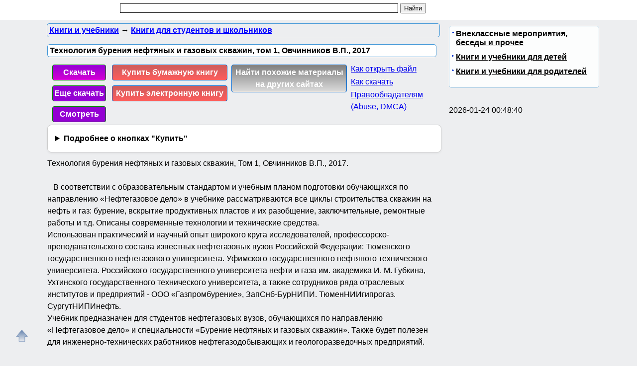

--- FILE ---
content_type: text/html; charset=utf-8
request_url: https://nashol.net/2017051294490/tehnologiya-bureniya-neftyanih-i-gazovih-skvajin-tom-1-ovchinnikov-v-p-2017.html
body_size: 12807
content:
<!DOCTYPE html>
<html lang="ru">
<head>
<meta charset="UTF-8">
<meta name="viewport" content="width=device-width, initial-scale=1">
<base href="https://nashol.net/"><title>Технология бурения нефтяных и газовых скважин, том 1, Овчинников В.П., 2017</title><meta name="description" content="Смотреть, читать и скачать бесплатно pdf, djvu и купить бумажную и электронную книгу по лучшей цене со скидкой: Технология бурения нефтяных и газовых скважин, Том 1, Овчинников В.П., 2017. В соответствии с образовательным стандартом и учебным планом подготовки обучающихся по направлению «Нефтегазовое дело» в учебнике рассматриваются все циклы строительства скважин на нефть и газ: бурение, вскрытие продуктивных пластов и их разобщение, заключительные, ремонтные работы и т.д. Описаны современные технологии и технические средства. Использован практический и научный опыт широкого круга исследователей, профессорско-преподавательского состава"><meta name="keywords" content="книги для студентов и школьников, Овчинников" /><link href="/favicon.ico" rel="shortcut icon" type="image/x-icon" /><link rel="stylesheet" href="/templates/nashol_net/s178-min.css" type="text/css" /><link rel="canonical" href="https://nashol.net/2017051294490/tehnologiya-bureniya-neftyanih-i-gazovih-skvajin-tom-1-ovchinnikov-v-p-2017.html"><meta name="revisit-after" content="1 days"><meta name="rating" content="safe for kids"><meta property="og:title" content="Технология бурения нефтяных и газовых скважин, том 1, Овчинников В.П., 2017"><meta property="og:type" content="book"><meta property="og:url" content="https://nashol.net/2017051294490/tehnologiya-bureniya-neftyanih-i-gazovih-skvajin-tom-1-ovchinnikov-v-p-2017.html"><meta property="og:image" content="https://nashol.net/img/knigi/student/944/94490.jpg"><meta property="og:description" content="Смотреть, читать и скачать бесплатно pdf, djvu и купить бумажную и электронную книгу по лучшей цене со скидкой: Технология бурения нефтяных и газовых скважин, Том 1, Овчинников В.П., 2017. В соответствии с образовательным стандартом и учебным планом подготовки обучающихся по направлению «Нефтегазовое дело» в учебнике рассматриваются все циклы строительства скважин на нефть и газ: бурение, вскрытие продуктивных пластов и их разобщение, заключительные, ремонтные работы и т.д. Описаны современные технологии и технические средства. Использован практический и научный опыт широкого круга исследователей, профессорско-преподавательского состава"><meta property="og:site_name" content="Nashol.net - все для школьников, студентов, учащихся, преподавателей и родителей"><style>
details {
  background-color: #fff;
  border: 1px solid #ccc;
  border-radius: 8px;
  padding: 15px;
  margin-bottom: 10px;
  box-shadow: 0 2px 4px rgba(0, 0, 0, 0.05);
  transition: all 0.3s ease;
}
summary {
  cursor: pointer;
  font-size: 16px;
  font-weight: bold;
  outline: none;
}
</style>
<style>
ul.bc-list{margin:0;padding:0;list-style:none}ul.bc-list li{display:inline;margin:0;padding:0;list-style:none}
a#gotop{position:fixed;bottom:20px;left:20px;width:24px;height:24px;padding:12px;margin:0;text-decoration:none;display:none}
@media(min-width:890px){a#gotop{display:inline}}
a.btndwn,a.btndwn2{font-weight:bold;display:block;color:white;text-decoration:none;text-align:center;border:1px solid #008300}
a.btndwn{background:#9400d3;padding:3px;border-radius:4px;width:100px;float:left;margin:5px 2px}
a.btndwn2{background:#9400d3 repeat scroll;border:1px solid #9400d3;border-radius:4px;box-shadow:0 0 1px #000000;font-size:18px;padding:12px 20px;text-shadow:1px 1px 1px #009900;width:80px;margin:0 auto}
a.btndwn:hover,a.btndwn:active,a.btndwn2:hover,a.btndwn2:active{background:#9400d3}

a.btndwngrn{padding:3px;background:#d400d3;background:-moz-linear-gradient(top, #9400d3 0, #d400d3 100%);background:-webkit-gradient(linear, left top, left bottom, color-stop(0, #9400d3), color-stop(100%, #d400d3));background:-webkit-linear-gradient(top, #9400d3 0, #d400d3 100%);background:-o-linear-gradient(top, #9400d3 0, #d400d3 100%);background:-ms-linear-gradient(top, #9400d3 0, #d400d3 100%);background:linear-gradient(to bottom, #9400d3 0, #d400d3 100%);border:1px solid #008300}
a.btndwngrn:hover,a.btndwngrn:active,a.btndwngrn:hover,a.btndwngrn:active{background:-moz-linear-gradient(top, #9400d3 30%, #d400d3 100%);background:-webkit-gradient(linear, left top, left bottom, color-stop(30%, #9400d3), color-stop(100%, #d400d3));background:-webkit-linear-gradient(top, #9400d3 30%, #d400d3 100%);background:-o-linear-gradient(top, #9400d3 30%, #d400d3 100%);background:-ms-linear-gradient(top, #9400d3 30%, #d400d3 100%);background:linear-gradient(to bottom, #9400d3 30%, #d400d3 100%);cursor:pointer}

a.btndwnblue{padding:3px;background:#fd5c5c;background:-moz-linear-gradient(top, #cd5c5c 0, #fd5c5c 100%);background:-webkit-gradient(linear, left top, left bottom, color-stop(0, #cd5c5c), color-stop(100%, #fd5c5c));background:-webkit-linear-gradient(top, #cd5c5c 0, #fd5c5c 100%);background:-o-linear-gradient(top, #cd5c5c 0, #fd5c5c 100%);background:-ms-linear-gradient(top, #cd5c5c 0, #fd5c5c 100%);background:linear-gradient(to bottom, #cd5c5c 0, #fd5c5c 100%);border:1px solid #076bd2}
a.btndwnblue:hover,a.btndwnblue:active,a.btndwnblue:hover,a.btndwnblue:active{background:-moz-linear-gradient(top, #cd5c5c 30%, #fd5c5c 100%);background:-webkit-gradient(linear, left top, left bottom, color-stop(30%, #cd5c5c), color-stop(100%, #fd5c5c));background:-webkit-linear-gradient(top, #cd5c5c 30%, #fd5c5c 100%);background:-o-linear-gradient(top, #cd5c5c 30%, #fd5c5c 100%);background:-ms-linear-gradient(top, #cd5c5c 30%, #fd5c5c 100%);background:linear-gradient(to bottom, #cd5c5c 30%, #fd5c5c 100%);cursor:pointer}

a.btnartsrch{padding:3px;background:#dcdcdc;background:-moz-linear-gradient(top, #808080 0, #dcdcdc 100%);background:-webkit-gradient(linear, left top, left bottom, color-stop(0, #808080), color-stop(100%, #dcdcdc));background:-webkit-linear-gradient(top, #808080 0, #dcdcdc 100%);background:-o-linear-gradient(top, #808080 0, #dcdcdc 100%);background:-ms-linear-gradient(top, #808080 0, #dcdcdc 100%);background:linear-gradient(to bottom, #808080 0, #dcdcdc 100%);border:1px solid #076bd2}
a.btnartsrch:hover,a.btnartsrch:active,a.btnartsrch:hover,a.btnartsrch:active{background:-moz-linear-gradient(top, #808080 30%, #dcdcdc 100%);background:-webkit-gradient(linear, left top, left bottom, color-stop(30%, #808080), color-stop(100%, #dcdcdc));background:-webkit-linear-gradient(top, #808080 30%, #dcdcdc 100%);background:-o-linear-gradient(top, #808080 30%, #dcdcdc 100%);background:-ms-linear-gradient(top, #808080 30%, #dcdcdc 100%);background:linear-gradient(to bottom, #808080 30%, #dcdcdc 100%);cursor:pointer}

a.btnlink{margin:2px 2px;display:block}
#o1{display:none;position:fixed;left:0px;top:0px;width:100%;height:100%;text-align:center;z-index:1000;background-color:#AAA;filter:progid:DXImageTransform.Microsoft.Alpha(opacity=60);-moz-opacity:0.6;-khtml-opacity:0.6;opacity:0.6;zoom:1;}#o2{display:none;position:fixed;width:300px;height:360px;margin:0;left:5px;top:10px;background-color:#fff;padding:10px;text-align:center;border:solid 2px #09C;border-radius:5px;z-index:1001}#o2 ul{text-align:left}a.bttn{display:inline-block;color:white;text-decoration:none;padding:2px 6px;outline:none;border-width:2px 0;border-style:solid none;border-color:#60a3d8 #2970a9 #2970a9 #60a3d8;border-radius:6px;background:#60a3d8;transition:0.2s}a.bttn:hover{background:#5796c8}a.bttn:active{background:#9dc7e7}
</style>
<script async src="https://www.googletagmanager.com/gtag/js?id=UA-5868370-24"></script>
<script>
  window.dataLayer = window.dataLayer || [];
  function gtag(){dataLayer.push(arguments);}
  gtag('js', new Date());

  gtag('config', 'UA-5868370-24');
</script>

<script>
var gbookid='',d=document,actHeight=400,actWidth=320,buybookid="";
function mkAct(act,no)
{
if(act==1){gtag('event', 'art', { 'event_category': 'clickdwn', 'event_label': '94490' } );}

return true;
}
function overlay(retval){var d=document,el1=d.getElementById("o1"),el2=d.getElementById("o2");if(el1.style.display=="none"){el1.style.display="block";el2.style.display="block";} else{el1.style.display="none";el2.style.display="none";}return retval;}
function concathtml(idt,idf){var d=document,el=d.getElementById(idf);if(el) d.getElementById(idt).innerHTML=d.getElementById(idt).innerHTML+el.innerHTML;}
function oncllnk(){var d=document,bsrct="/naback/slot/4",rd=d.getElementById('reladv'),inbt=d.getElementById('inbt'); if(rd) rd.innerHTML="";concathtml('reladv','relateditemlist');concathtml('reladv','neweritemlist');concathtml('reladv','olderitemlist');if(inbt) inbt.innerHTML='<iframe name="nbt" id="nbt" width="300" height="100" src="' + bsrct + '" style="position:relative;top:0;left:0;" scrolling="no" marginwidth="0" marginheight="0" frameborder="0" vspace="0" hspace="0" allowTransparency="true"></iframe>';overlay(true);}
function addtofav(a)
{var w=window,d=document,doc_url=d.location,s=d.createElement('div').style;var isFirefox35=((navigator.userAgent.toLowerCase().indexOf('firefox')!=-1)&&(s.wordWrap!==undefined)&&(s.MozTransform!==undefined));try
{w.external.AddFavorite(doc_url,""+d.title);}
catch(e)
{if((typeof(opera)=="object")||(w.opera)||(isFirefox35))
{a.href=doc_url;a.rel="sidebar";a.title=""+d.title;return true;}
else alert('Нажмите Ctrl-D для добавления в избранное/закладки');}
return false;}
</script>
</head>
<body>

<div id="nhead">
	<div id="nhead-wrap">
		<div id="nlogo"><a href="/"><img src="/images/shared.png" alt="Учебники, ГДЗ, решебники, ЕГЭ, ГИА, экзамены, книги." title="Учебники, ГДЗ, решебники, ЕГЭ, ГИА, экзамены, книги."></a></div>
		<div id="nsearchtop"><div><form action="/search.html?view=search" method="get" target="_blank"><input type="text" name="text" value="" id="nsearchtop-input"><input type="hidden" name="searchid" value=""><input type="hidden" name="l10n" value="ru"><input type="hidden" name="reqenc" value="utf-8"><input type="hidden" name="web" value="0"> <input type="submit" value="Найти"></form></div></div>
	</div>
</div>
<div class="clearfloat"></div>
<div id="wrapper">
	<div id="page">
		<div id="content">
<div class="scc-path">
<ul itemscope itemtype="http://schema.org/BreadcrumbList" class="bc-list"><li itemprop="itemListElement" itemscope itemtype="http://schema.org/ListItem">
<a itemprop="item" href="/knigi/">
<span itemprop="name">Книги и учебники</span></a>
<meta itemprop="position" content="1"/> &rarr; 
</li>
<li itemprop="itemListElement" itemscope itemtype="http://schema.org/ListItem">
<a itemprop="item" href="/knigi-dlya-studentov-i-shkolnikov/">
<span itemprop="name">Книги для студентов и школьников</span></a>
<meta itemprop="position" content="2"/>
</li>
</ul></div>	
	
<script>gtag('event', 'artnotlocked', { 'event_category': 's1-c2', 'event_label': '94490' } );</script>
<div class="artwrap"><div class="art"><h1>Технология бурения нефтяных и газовых скважин, том 1, Овчинников В.П., 2017</h1><div class="artnav"></div><div style="width:120px; float:left"><a class="btndwn btndwngrn" href="https://fileskachat.com/file/42385_5f24a370088742906dcfebc641e1b443.html" rel="nofollow" target="_blank" onclick="return oncllnk();">Скачать</a><a id="clickdwn1" class="btndwn" style="margin-left:2px" href="https://nashol.net/2017051294490/tehnologiya-bureniya-neftyanih-i-gazovih-skvajin-tom-1-ovchinnikov-v-p-2017.html#download" onclick="return mkAct(1,1);">Еще скачать</a><a id="read3" rel="nofollow" target="_blank" class="btndwn" style="margin-left:2px" href="https://fileskachat.com/view/42385_5f24a370088742906dcfebc641e1b443.html">Смотреть</a></div>
<script>
buybookid='/buy/94490#bumajnaya';
</script>
<div style="width:240px;float:left"><a class="btndwn btndwnblue" style="margin-left:2px;width:224px" href="/buy/94490#bumajnaya" target="_blank">Купить бумажную книгу</a><a class="btndwn btndwnblue" style="margin-left:2px;width:224px" href="/buy/94490#elektronnaya" target="_blank">Купить электронную книгу</a></div><div style="width:240px;float:left"><a class="btndwn btnartsrch" style="margin-left:2px;width:224px" href="/searchdoc/94490" rel="nofollow" target="_blank">Найти похожие материалы на других сайтах</a></div><div style="width:180px;float:left"><a class="btnlink" style="margin-left:2px" target="_blank" href="/2013050871087/kak-razarhivirovat-i-otkrit-fail.html?utm_source=nashol&utm_medium=kak-otkrit&utm_campaign=kak-otkrit">Как открыть файл</a><a class="btnlink" style="margin-left:2px" target="_blank" href="/2013050671045/instrukciya-po-skachivaniu-failov.html?utm_source=nashol&utm_medium=kak-skachat&utm_campaign=kak-skachat">Как скачать</a><a class="btnlink" style="margin-left:2px" href="/2014011675342/informaciya-dlya-pravoobladatelei.html" rel="nofollow" target="_blank">Правообладателям (Abuse, DMСA)</a></div><div class="clearfloat"></div><details><summary>Подробнее о кнопках "Купить"</summary> <p>По кнопкам "<b>Купить бумажную книгу</b>" или "<b>Купить электронную книгу</b>" можно купить в официальных магазинах эту книгу, если она имеется в продаже, или похожую книгу. Результаты поиска формируются при помощи поисковых систем Яндекс и Google на основании названия и авторов книги.</p><p>Наш сайт не занимается продажей книг, этим занимаются вышеуказанные магазины. Мы лишь даем пользователям возможность найти эту или похожие книги в этих магазинах.</p><p>Список книг, которые предлагают магазины, можно увидеть перейдя на одну из страниц покупки, для этого надо нажать на одну из этих кнопок.</p></details><div class="content-article-text">Технология бурения нефтяных и газовых скважин, Том 1, Овчинников В.П., 2017.<br>&nbsp;<br>&nbsp;&nbsp; В соответствии с образовательным стандартом и учебным планом подготовки обучающихся по направлению «Нефтегазовое дело» в учебнике рассматриваются все циклы строительства скважин на нефть и газ: бурение, вскрытие продуктивных пластов и их разобщение, заключительные, ремонтные работы и т.д. Описаны современные технологии и технические средства.<br>Использован практический и научный опыт широкого круга исследователей, профессорско-преподавательского состава известных нефтегазовых вузов Российской Федерации: Тюменского государственного нефтегазового университета. Уфимского государственного нефтяного технического университета. Российского государственного университета нефти и газа им. академика И. М. Губкина, Ухтинского государственного технического университета, а также сотрудников ряда отраслевых институтов и предприятий - ООО «Газпромбурение», ЗапСнб-БурНИПИ. ТюменНИИгипрогаз. СургутНИПИнефть.<br>Учебник предназначен для студентов нефтегазовых вузов, обучающихся по направлению «Нефтегазовое дело» и специальности «Бурение нефтяных и газовых скважин». Также будет полезен для инженерно-технических работников нефтегазодобывающих и геологоразведочных предприятий.<br><br><img src="/img/knigi/student/944/94490.jpg" class="img-align" width="175" height="250" alt="Технология бурения нефтяных и газовых скважин, Том 1, Овчинников В.П., 2017" title="Технология бурения нефтяных и газовых скважин, Том 1, Овчинников В.П., 2017" /><br><br><br><strong>СПОСОБЫ БУРЕНИЯ.</strong><br>Способы бурения можно классифицировать по различным признакам: по методу разрушения горных пород: типу породоразрушающего инструмента; виду передачи энергии долоту; взаимному положению устьев скважины; составу и свойствам буровых растворов; способу промывки: по целям бурения и назначению скважин: по конструкции скважин, положению оси скважины в пространстве и др.<br><br>Наиболее распространена классификация по способам разрушения горных пород: механический, гидромеханический, взрывной, огневой, электрогидродинамический, магнито-стрикционный и др.<br><br>При бурении скважин повсеместно применяется как наиболее эффективное механическое разрушение горных пород, сочетающееся в последнее время с активными физико-химическими и гидродинамическими воздействиями промывочной жидкости. Другие способы находятся в стадии поисков, разработок, испытаний. При проходке с отбором керна ледового щита Антарктиды российские специалисты успешно применили способ расплавления льда электрическим кольцевым нагревателем, а специалисты США использовали пламенные керосиновые горелки для проходки сплошным забоем.<br><br>
<br><div id="download"></div><br><span class="download-text">Бесплатно скачать электронную книгу в удобном формате, смотреть и читать:</span>

<br><a href="https://fileskachat.com/file/42385_5f24a370088742906dcfebc641e1b443.html" class="link-in-content" style="font-weight:bold;" rel="nofollow" target="_blank" onclick="return oncllnk();">Скачать книгу Технология бурения нефтяных и газовых скважин, том 1, Овчинников В.П., 2017</a> - fileskachat.com, быстрое и бесплатное скачивание.<br><br><a href="https://fileskachat.com/file/42385_5f24a370088742906dcfebc641e1b443.html" rel="nofollow" class="btndwn2" style="width:200px;padding:10px 10px;font-size:18px" target="_blank" onclick="return oncllnk();">Скачать pdf</a><br><span>Ниже можно купить эту книгу, если она есть в продаже, и похожие книги по лучшей цене со скидкой с доставкой по всей России.</span><a class="btndwn btndwnblue" style="width:200px;float:none;height:33px;margin: 0 auto; padding:10px 10px;font-size:22px" href="/buy/94490#bumajnaya" rel="nofollow" target="_blank">Купить книги</a><div class="clearfloat"></div><br><div style="float:left;height:40px;margin: 0 20px"><a href="/2013050671045/instrukciya-po-skachivaniu-failov.html" target="_blank">Как скачать файл</a></div> <div style="float:left;height:40px;margin: 0 20px"><a href="/2013050871087/kak-razarhivirovat-i-otkrit-fail.html" target="_blank">Как открыть файл</a></div> <div style="float:left;height:40px;margin: 0 20px"><a href="/2014011675342/informaciya-dlya-pravoobladatelei.html" rel="nofollow" target="_blank">Правообладателям</a></div> <div class="clearfloat"></div><br>
<div id="read"></div><br><a class="link-in-content" onclick="return oncllnk();" target="_blank" href="https://yadi.sk/i/ZreU3YgG3HURhL" title="Технология бурения нефтяных и газовых скважин, Том 1, Овчинников В.П., 2017">Скачать</a>
 - pdf - Яндекс.Диск.<div class="artdat1" style="margin-top:30px">Дата публикации: <time datetime="2017-05-12T17:24:56+0000">12.05.2017 17:24 UTC</time></div>
<br>
<!--noindex-->
<div class="clearfloat"> </div>
<br/>
<div id="yashare" class="ya-share2" data-yashareL10n="ru" data-services="vkontakte,odnoklassniki,moimir,viber,telegram,skype,twitter" data-yashareTheme="counter" data-limit="9"></div>
<br/>
<!--/noindex-->

<br>
<br>
<b>Хештеги:</b> 
<a href="/tag/knigi-dlya-studentov-i-shkolnikov/" title="книги для студентов и школьников" rel="tag">#книги для студентов и школьников</a> :: <a href="/tag/ovchinnikov/" title="Овчинников" rel="tag">#Овчинников</a><br><br><div class="rel-block"><hr />
<h3 class="related">Смотрите также учебники, книги и учебные материалы:</h3><ul id="relateditemlist" style="list-style: none; background-color: #f2f4fb;"><li style="display: flex; flex-direction: row; margin-top: 10px; border-radius: 4px; padding: 8px; box-sizing: border-box; background: white;"><a href="/2017011792697/tehnologiya-gazovoi-svarki-i-rezki-metallov-ovchinnikov-v-v-2015.html"><img src="/img/knigi/student/926/92697.jpg" alt="Технология газовой сварки и резки металлов, Овчинников В.В., 2015" width="150" height="220" style="width: 150px; height: auto;"></a><div style="display: flex; flex-direction: column; padding-left: 10px"><a href="/2017011792697/tehnologiya-gazovoi-svarki-i-rezki-metallov-ovchinnikov-v-v-2015.html">Технология газовой сварки и резки металлов, Овчинников В.В., 2015</a></div></li><li style="display: flex; flex-direction: row; margin-top: 10px; border-radius: 4px; padding: 8px; box-sizing: border-box; background: white;"><a href="/2017011792696/svarka-i-rezka-detalei-iz-razlichnih-stalei-cvetnih-metallov-i-ih-splavov-chugunov-vo-vseh-prostranstvennih-polojeniyah-praktikum-ovchinnikov-v-b-2015.html"><img src="/img/knigi/student/926/92696.jpg" alt="Сварка и резка деталей из различных сталей, цветных металлов и их сплавов, чугунов во всех пространственных положениях, практикум, Овчинников В.Б., 2015" width="150" height="220" style="width: 150px; height: auto;"></a><div style="display: flex; flex-direction: column; padding-left: 10px"><a href="/2017011792696/svarka-i-rezka-detalei-iz-razlichnih-stalei-cvetnih-metallov-i-ih-splavov-chugunov-vo-vseh-prostranstvennih-polojeniyah-praktikum-ovchinnikov-v-b-2015.html">Сварка и резка деталей из различных сталей, цветных металлов и их сплавов, чугунов во всех пространственных положениях, практикум, Овчинников В.Б., 2015</a></div></li><li style="display: flex; flex-direction: row; margin-top: 10px; border-radius: 4px; padding: 8px; box-sizing: border-box; background: white;"><a href="/2017011792695/defektaciya-svarnih-shvov-i-kontrol-kachestva-svarnih-soedinenii-praktikum-ovchinnikov-v-v-2014.html"><img src="/img/knigi/student/926/92695.jpg" alt="Дефектация сварных швов и контроль качества сварных соединений, практикум, Овчинников В.В., 2014" width="150" height="220" style="width: 150px; height: auto;"></a><div style="display: flex; flex-direction: column; padding-left: 10px"><a href="/2017011792695/defektaciya-svarnih-shvov-i-kontrol-kachestva-svarnih-soedinenii-praktikum-ovchinnikov-v-v-2014.html">Дефектация сварных швов и контроль качества сварных соединений, практикум, Овчинников В.В., 2014</a></div></li><li style="display: flex; flex-direction: row; margin-top: 10px; border-radius: 4px; padding: 8px; box-sizing: border-box; background: white;"><a href="/20250525170502/napryajenno-deformirovannoe-sostoyanie-svarnih-soedinenii-uzlov-energeticheskogo-oborudovaniya-monografiya-feklistov-s-i-ovchinnikov-v-v-ershov-a-a-2021.html"><img src="/img/knigi/mashstroy/1705/170502.jpg" alt="Напряженно-деформированное состояние сварных соединений узлов энергетического оборудования, Монография, Феклистов С.И., Овчинников В.В., Ершов А.А., 2021" width="150" height="220" style="width: 150px; height: auto;"></a><div style="display: flex; flex-direction: column; padding-left: 10px"><a href="/20250525170502/napryajenno-deformirovannoe-sostoyanie-svarnih-soedinenii-uzlov-energeticheskogo-oborudovaniya-monografiya-feklistov-s-i-ovchinnikov-v-v-ershov-a-a-2021.html">Напряженно-деформированное состояние сварных соединений узлов энергетического оборудования, Монография, Феклистов С.И., Овчинников В.В., Ершов А.А., 2021</a></div></li></ul><div id="neweritemtitle">Следующие учебники и книги:</div><ul id="neweritemlist" style="list-style: none; background-color: #f2f4fb;"><li style="display: flex; flex-direction: row; margin-top: 10px; border-radius: 4px; padding: 8px; box-sizing: border-box; background: white;"><a href="/2017052694686/ves-kurs-nachalnoi-shkoli-v-shemah-i-tablicah-bezkorovainaya-e-v-berestova-e-v-vakulenko-n-l-2015.html"><img src="/img/knigi/student/946/94686.jpg" alt="Весь курс начальной школы в схемах и таблицах, Безкоровайная Е.В., Берестова Е.В., Вакуленко Н.Л., 2015" width="150" height="220" style="width: 150px; height: auto;"></a><div style="display: flex; flex-direction: column; padding-left: 10px"><a href="/2017052694686/ves-kurs-nachalnoi-shkoli-v-shemah-i-tablicah-bezkorovainaya-e-v-berestova-e-v-vakulenko-n-l-2015.html">Весь курс начальной школы в схемах и таблицах, Безкоровайная Е.В., Берестова Е.В., Вакуленко Н.Л., 2015</a></div></li><li style="display: flex; flex-direction: row; margin-top: 10px; border-radius: 4px; padding: 8px; box-sizing: border-box; background: white;"><a href="/2017052194630/100-luchshih-multfilmov-nevidimov-a-v-2016.html"><img src="/img/knigi/student/946/94630.jpg" alt="100 лучших мультфильмов, Невидимов А.В., 2016" width="150" height="220" style="width: 150px; height: auto;"></a><div style="display: flex; flex-direction: column; padding-left: 10px"><a href="/2017052194630/100-luchshih-multfilmov-nevidimov-a-v-2016.html">100 лучших мультфильмов, Невидимов А.В., 2016</a></div></li><li style="display: flex; flex-direction: row; margin-top: 10px; border-radius: 4px; padding: 8px; box-sizing: border-box; background: white;"><a href="/2017052094596/vichislitelnie-tehnologii-v-zadachah-mehaniki-jidkosti-i-gaza-volkov-k-n-emelyanov-v-n-2012.html"><img src="/img/knigi/student/945/94596.jpg" alt="Вычислительные технологии в задачах механики жидкости и газа, Волков К.Н., Емельянов В.Н., 2012" width="150" height="220" style="width: 150px; height: auto;"></a><div style="display: flex; flex-direction: column; padding-left: 10px"><a href="/2017052094596/vichislitelnie-tehnologii-v-zadachah-mehaniki-jidkosti-i-gaza-volkov-k-n-emelyanov-v-n-2012.html">Вычислительные технологии в задачах механики жидкости и газа, Волков К.Н., Емельянов В.Н., 2012</a></div></li><li style="display: flex; flex-direction: row; margin-top: 10px; border-radius: 4px; padding: 8px; box-sizing: border-box; background: white;"><a href="/2017051594547/uvelirnoe-delo-marchenkov-v-i-1992.html"><img src="/img/knigi/student/945/94547.jpg" alt="Ювелирное дело, Марченков В.И., 1992" width="150" height="220" style="width: 150px; height: auto;"></a><div style="display: flex; flex-direction: column; padding-left: 10px"><a href="/2017051594547/uvelirnoe-delo-marchenkov-v-i-1992.html">Ювелирное дело, Марченков В.И., 1992</a></div></li></ul><div id="olderitemtitle">Предыдущие статьи:</div><ul id="olderitemlist" style="list-style: none; background-color: #f2f4fb;"><li style="display: flex; flex-direction: row; margin-top: 10px; border-radius: 4px; padding: 8px; box-sizing: border-box; background: white;"><a href="/2017051094475/sovremennii-mediatekst-kuzmina-n-a-2014.html"><img src="/img/knigi/student/944/94475.jpg" alt="Современный медиатекст, Кузьмина Н.А., 2014" width="150" height="220" style="width: 150px; height: auto;"></a><div style="display: flex; flex-direction: column; padding-left: 10px"><a href="/2017051094475/sovremennii-mediatekst-kuzmina-n-a-2014.html">Современный медиатекст, Кузьмина Н.А., 2014</a></div></li><li style="display: flex; flex-direction: row; margin-top: 10px; border-radius: 4px; padding: 8px; box-sizing: border-box; background: white;"><a href="/2017050994460/chet-i-nechet-asimmetriya-mozga-i-znakovih-sistem-ivanov-v-v-1978.html"><img src="/img/knigi/student/944/94460.jpg" alt="Чет и нечет, Асимметрия мозга и знаковых систем, Иванов В.В., 1978" width="150" height="220" style="width: 150px; height: auto;"></a><div style="display: flex; flex-direction: column; padding-left: 10px"><a href="/2017050994460/chet-i-nechet-asimmetriya-mozga-i-znakovih-sistem-ivanov-v-v-1978.html">Чет и нечет, Асимметрия мозга и знаковых систем, Иванов В.В., 1978</a></div></li><li style="display: flex; flex-direction: row; margin-top: 10px; border-radius: 4px; padding: 8px; box-sizing: border-box; background: white;"><a href="/2017050994458/kak-rabotat-nad-dikciei-i-golosom-akteru-chareli-e-m-1969.html"><img src="/img/knigi/student/944/94458.jpg" alt="Как работать над дикцией и голосом актеру, Чарели Э.М., 1969" width="150" height="220" style="width: 150px; height: auto;"></a><div style="display: flex; flex-direction: column; padding-left: 10px"><a href="/2017050994458/kak-rabotat-nad-dikciei-i-golosom-akteru-chareli-e-m-1969.html">Как работать над дикцией и голосом актеру, Чарели Э.М., 1969</a></div></li><li style="display: flex; flex-direction: row; margin-top: 10px; border-radius: 4px; padding: 8px; box-sizing: border-box; background: white;"><a href="/2017043094332/bestseller-za-nedelu-belanovskii-a-parabellum-a-frolova-j-2017.html"><img src="/img/knigi/student/943/94332.jpg" alt="Бестселлер за неделю, Белановский А., Парабеллум А., Фролова Ж., 2017" width="150" height="220" style="width: 150px; height: auto;"></a><div style="display: flex; flex-direction: column; padding-left: 10px"><a href="/2017043094332/bestseller-za-nedelu-belanovskii-a-parabellum-a-frolova-j-2017.html">Бестселлер за неделю, Белановский А., Парабеллум А., Фролова Ж., 2017</a></div></li></ul><div id="prev_next_buttom"><span class="extranews_priviuospage"><a href="/2017052794697/ruchnoe-izgotovlenie-uvelirnih-ukrashenii-novikov-v-p-pavlov-v-s-1991.html" title="Ручное изготовление ювелирных украшений, Новиков В.П., Павлов В.С., 1991">&lt;&lt; Предыдущая статья</a></span><span class="extranews_nextpage"><a href="/2017042994276/visokovoltnie-vvodi-raschet-konstruirovanie-i-remont-slavinskii-a-z-2001.html" title="Высоковольтные вводы, Расчет, конструирование и ремонт, Славинский А.З., 2001">Следующая статья &gt;&gt;</a></span></div><hr /></div></div><br></div></div><span class="article_separator">&nbsp;</span><br>
			<br><br><div class="clearfloat">&nbsp;</div>
		</div>
		<div id="page-bar-r">

<div class="sb">
<ul class="relatedcats"><li><a href="/vneklassnie-meropriyatiya-besedi-i-prochee/">Внеклассные мероприятия, беседы и прочее</a></li><li><a href="/knigi-dlya-detei/">Книги и учебники для детей</a></li><li><a href="/knigi-dlya-roditelei/">Книги и учебники для родителей</a></li></ul><br /></div><br />
<br>2026-01-24 00:48:40<br><br>			<div class="clearfloat">&nbsp;</div>
		</div>
		<div class="clearfloat">&nbsp;</div>
	</div>
<div class="clearfloat">&nbsp;</div>

<div id="footer">
<p style="font-size:14px">
<a href="/obratnaya-svyaz/administrator-html.html" rel="nofollow">Контакты<br><br>Contact us, DMCA, Abuse.</a><br><br><a href="/" title="Учебники и Книги">Nashol.net</a> Учебники, книги, учебные материалы. Все для школьников, студентов, учащихся, преподавателей и родителей.<br> © Nashol.net. 2026</p>
</div>
</div>

<div id="dmes2"></div>
<script>
(function()
{
var d=document,docElem=d.documentElement,w=window,initDone=false,b=d.body;

function wrtdlgth()
{
var bookbuyhtml = "";
if(buybookid!="") bookbuyhtml='<a class="btndwn btndwnblue" style="width:200px;float:none;height:30px;margin: 0 auto; padding:10px 10px;font-size:22px" href="' + buybookid + '" rel="nofollow" target="_blank">Купить эту книгу</a><div class="clearfloat"></div><br>';
var rklt='<div style="width:300px;height:100px" id="inbt"></div>';
if( bookbuyhtml!="" )
{
	rklt='<div style="width:300px;height:90px" id="inbtbookby">' + bookbuyhtml + '</div>';
}

d.getElementById('dmes2').innerHTML='<!--noindex--><div id="o1" style="display:none"></div>'
+'<div id="o2" style="display:none"><p>Спасибо за посещение сайта <a href="/?ret=333">Nashol.net</a>'+rklt+'<div style="overflow:auto;height:150px;position:relative"><b>Смотрите также похожие статьи:</b><ul id="reladv"></ul></div>'
+'<span style="font-size:12px;">Нажав на кнопку ниже Вы вернетесь на наш сайт</span><br><br><a href="/?ret=444" class="bttn">&nbsp;&nbsp;Ок&nbsp;&nbsp;</a> <a href="/?ret=555" class="bttn" onclick="return overlay(false);">Закрыть</a></p></div><!--/noindex-->';
}
wrtdlgth();

function getCoords(elem){
var box=elem.getBoundingClientRect();
var scrollTop=w.pageYOffset||docElem.scrollTop||b.scrollTop,scrollLeft=w.pageXOffset||docElem.scrollLeft||b.scrollLeft;
var clientTop=docElem.clientTop||b.clientTop||0,clientLeft=docElem.clientLeft||b.clientLeft||0;
var top=box.top+scrollTop-clientTop,left=box.left+scrollLeft-clientLeft;
return{top:Math.round(top),left:Math.round(left)};
}
function getViewportSize(){
if(w.innerWidth!=null) return {width:w.innerWidth,height:w.innerHeight};
if(d.compatMode=='CSS1Compat') return {width:docElem.clientWidth,height:docElem.clientHeight}
return {width:b.clientWidth,height:b.clientHeight}
}
function isVisible(elem){
var coords=getCoords(elem);
var windowTop=w.pageYOffset||docElem.scrollTop,windowBottom=windowTop+docElem.clientHeight;
coords.bottom=coords.top+elem.offsetHeight;
var topVisible=coords.top > windowTop && coords.top < windowBottom,bottomVisible=coords.bottom < windowBottom && coords.bottom > windowTop;
return topVisible||bottomVisible;
}
function crt_scr(url,enc)
{var d=document,sa=d.createElement('script'),p=d.getElementsByTagName('script')[0];sa.type='text/javascript';sa.async=true;sa.src=url;if(enc==1) sa.charset="utf-8"; if(enc==2) sa.charset="windows-1251";p.parentNode.insertBefore(sa,p);}
function showid(myid){var myel=d.getElementById(myid);if(myel){myel.style.display ="block";return true} return false;}


var yashare=d.getElementById('yashare');
if(yashare)
{
	var yashare_need=0,fsc=w.onscroll||function(){};
	if(yashare) {yashare_need=1;}


	function showVisible()
	{
		if(yashare_need){if(isVisible(yashare)){yashare_need=0;gtag('event', 'yashare', { 'event_category': 'show', 'event_label': '94490' } );crt_scr("//yastatic.net/share2/share.js",1);}}
		fsc();
	}
	w.onscroll=showVisible;
	showVisible();
}



if(typeof JCommentsJSInit=='function'){crt_scr("/components/com_jcomments/js/jcomments-v2.1.js",0);crt_scr("/components/com_jcomments/libraries/joomlatune/ajax.js",0);}
(function()
{
var fn=w.onload||function(){};
function detach(){w.onload=fn;}
w.onload=function()
{
if(initDone) return;initDone=true;fn();detach();var arVP=getViewportSize();actHeight=arVP.height;actWidth=arVP.width;
if(actWidth>320){var o2=d.getElementById("o2");if(o2) o2.style.left=((actWidth-330)/2+'px');}
if(typeof JCommentsJSInit=='function' ){JCommentsJSInit();JCommentsJSAntiCache();}

function getRandomInt(mn,mx){
return Math.floor(Math.random()*(mx-mn+1))+mn;
}
function translateBanner( banid, needwidth )
{
	var indb,tw,th,razm,bname="nb",bsrc,reksl=d.getElementById(banid),maxbanind=-1,arrrekl;
	if( reksl )
	{
		if(1==0){}
		if(reksl&&(maxbanind>=0))
		{
			bname=banid+"nb";
			var curind=getRandomInt(0,maxbanind);indb=arrrekl[curind][0];bsrc="/rifr/slot/"+indb;tw=arrrekl[curind][1];th=arrrekl[curind][2];
			razm+=(' width="'+tw+'"');razm+=(' height="'+th+'"');
			if(needwidth)
			{
				reksl.width=tw;reksl.style.width=tw+'px';reksl.setAttribute('style','width:' + tw + 'px');
			}
			reksl.innerHTML='<div style="width:'+tw+'px;margin:0 auto"><iframe name="'+bname+'" id="'+bname+'"'+razm+' src="'+bsrc+'" style="position:relative;top:0;left:0;" scrolling="no" marginwidth="0" marginheight="0" frameborder="0" vspace="0" hspace="0" allowTransparency="true"></iframe></div>';
		}

	}
}

}
}
)();

})();
function imageClick(url){window.location=url;}
</script>

<script>(function(d,w,c){(w[c]=w[c]||[]).push(function(){try{w.yaCounter61439173=new Ya.Metrika({id:61439173,clickmap:true,trackLinks:true,accurateTrackBounce:true});}catch(e){}});var n=d.getElementsByTagName("script")[0],s=d.createElement("script"),f=function(){n.parentNode.insertBefore(s,n);};s.type="text/javascript";s.async=true;s.src="https://mc.yandex.ru/metrika/watch.js";if(w.opera=="[object Opera]"){d.addEventListener("DOMContentLoaded",f,false);}else{f();}})(document,window,"yandex_metrika_callbacks");</script>
<noscript><div><img src="https://mc.yandex.ru/watch/61439173" style="position:absolute; left:-9999px;" alt=""></div></noscript>
<a href="https://nashol.net/2017051294490/tehnologiya-bureniya-neftyanih-i-gazovih-skvajin-tom-1-ovchinnikov-v-p-2017.html#" id="gotop"><svg width="24" height="24" version="1.1" xml:space="preserve" xmlns="http://www.w3.org/2000/svg" xmlns:xlink="http://www.w3.org/1999/xlink"><defs><linearGradient id="linearGradient6017" x1="367.26" x2="395.47" y1="283.65" y2="283.65" gradientTransform="matrix(.68099 0 0 .68234 125.75 85.765)" gradientUnits="userSpaceOnUse"><stop stop-color="#214f8f" offset="0"/><stop stop-color="#214f8f" stop-opacity="0" offset="1"/></linearGradient></defs><g transform="matrix(0 1.25 1.25 0 -337.06 -469.81)"><path d="m386.63 288.29-10.353-9.0103 10.353-8.9653v4.296h8.1699v9.3105h-8.1699z" fill="url(#linearGradient6017)" opacity=".7" stroke="#214f8f" stroke-width=".54533"/></g></svg></a><!--pageType:com_content-article-->
</body>
</html>
